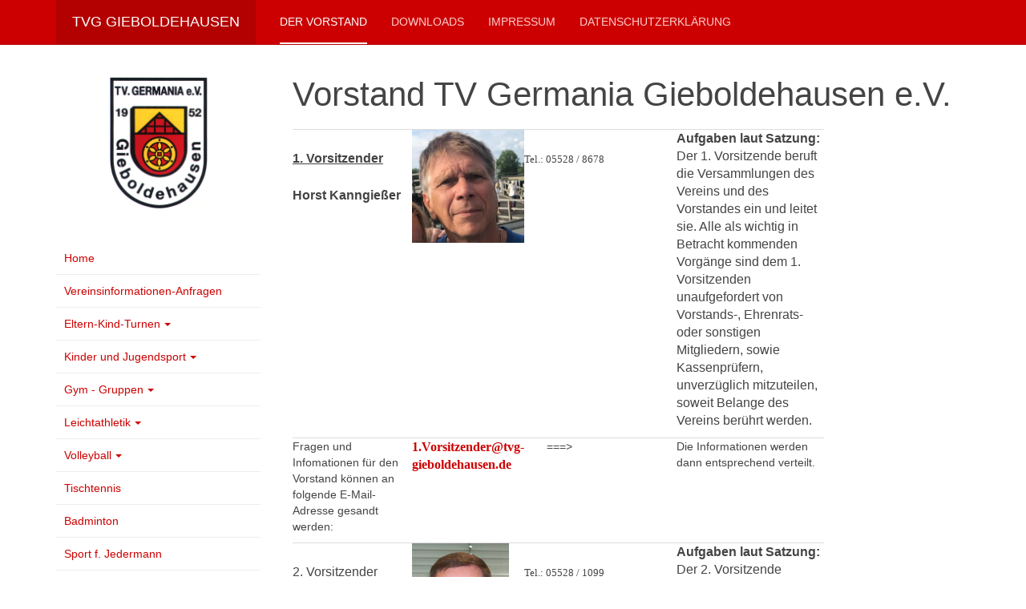

--- FILE ---
content_type: text/html; charset=utf-8
request_url: http://tvg-gieboldehausen.de/index.php/der-vorstand
body_size: 101487
content:

<!DOCTYPE html>
<html lang="de-de" dir="ltr"
	  class='com_content view-article itemid-112 j44 j40 mm-hover '>

<head>
	<meta charset="utf-8">
	<meta name="author" content="Horst Kanngiesser">
	<meta name="generator" content="Joomla! - Open Source Content Management">
	<title>Der Vorstand</title>
	<link href="/templates/purity_iii/favicon.ico" rel="icon" type="image/vnd.microsoft.icon">
<link href="/templates/purity_iii/css/themes/red/bootstrap.css" rel="stylesheet" />
	<link href="/media/system/css/joomla-fontawesome.min.css" rel="stylesheet" />
	<link href="/templates/purity_iii/css/themes/red/template.css" rel="stylesheet" />
	<link href="/templates/purity_iii/css/themes/red/megamenu.css" rel="stylesheet" />
	<link href="/templates/purity_iii/fonts/font-awesome/css/font-awesome.min.css" rel="stylesheet" />
	<link href="/templates/purity_iii/css/themes/red/layouts/blog.css" rel="stylesheet" />
<script type="application/json" class="joomla-script-options new">{"system.paths":{"root":"","rootFull":"http:\/\/tvg-gieboldehausen.de\/","base":"","baseFull":"http:\/\/tvg-gieboldehausen.de\/"},"csrf.token":"136cc22dc9cc5f5ecace82fa3801581d"}</script>
	<script src="/media/system/js/core.min.js?37ffe4186289eba9c5df81bea44080aff77b9684"></script>
	<script src="/media/vendor/bootstrap/js/bootstrap-es5.min.js?5.3.2" nomodule defer></script>
	<script src="/media/vendor/webcomponentsjs/js/webcomponents-bundle.min.js?2.8.0" nomodule defer></script>
	<script src="/media/system/js/joomla-hidden-mail-es5.min.js?b2c8377606bb898b64d21e2d06c6bb925371b9c3" nomodule defer></script>
	<script src="/media/system/js/joomla-hidden-mail.min.js?065992337609bf436e2fedbcbdc3de1406158b97" type="module"></script>
	<script src="/media/vendor/bootstrap/js/popover.min.js?5.3.2" type="module"></script>
	<script src="/media/vendor/jquery/js/jquery.min.js?3.7.1"></script>
	<script src="/media/legacy/js/jquery-noconflict.min.js?647005fc12b79b3ca2bb30c059899d5994e3e34d"></script>
	<script src="/plugins/system/t3/base-bs3/bootstrap/js/bootstrap.js"></script>
	<script src="/plugins/system/t3/base-bs3/js/jquery.tap.min.js"></script>
	<script src="/plugins/system/t3/base-bs3/js/script.js"></script>
	<script src="/plugins/system/t3/base-bs3/js/menu.js"></script>
	<script src="/templates/purity_iii/js/script.js"></script>
	<script src="/plugins/system/t3/base-bs3/js/nav-collapse.js"></script>

	
<!-- META FOR IOS & HANDHELD -->
	<meta name="viewport" content="width=device-width, initial-scale=1.0, maximum-scale=1.0, user-scalable=no"/>
	<style type="text/stylesheet">
		@-webkit-viewport   { width: device-width; }
		@-moz-viewport      { width: device-width; }
		@-ms-viewport       { width: device-width; }
		@-o-viewport        { width: device-width; }
		@viewport           { width: device-width; }
	</style>
	<script type="text/javascript">
		//<![CDATA[
		if (navigator.userAgent.match(/IEMobile\/10\.0/)) {
			var msViewportStyle = document.createElement("style");
			msViewportStyle.appendChild(
				document.createTextNode("@-ms-viewport{width:auto!important}")
			);
			document.getElementsByTagName("head")[0].appendChild(msViewportStyle);
		}
		//]]>
	</script>
<meta name="HandheldFriendly" content="true"/>
<meta name="apple-mobile-web-app-capable" content="YES"/>
<!-- //META FOR IOS & HANDHELD -->




<!-- Le HTML5 shim and media query for IE8 support -->
<!--[if lt IE 9]>
<script src="//html5shim.googlecode.com/svn/trunk/html5.js"></script>
<script type="text/javascript" src="/plugins/system/t3/base-bs3/js/respond.min.js"></script>
<![endif]-->

<!-- You can add Google Analytics here or use T3 Injection feature -->

<!--[if lt IE 9]>
<link rel="stylesheet" href="/templates/purity_iii/css/ie8.css" type="text/css" />
<![endif]-->
	</head>

<body>

<div class="t3-wrapper blog"> <!-- Need this wrapper for off-canvas menu. Remove if you don't use of-canvas -->

	
<!-- MAIN NAVIGATION -->
<header id="t3-mainnav" class="wrap navbar navbar-default navbar-fixed-top t3-mainnav">

	<!-- OFF-CANVAS -->
		<!-- //OFF-CANVAS -->

	<div class="container">

		<!-- NAVBAR HEADER -->
		<div class="navbar-header">

			<!-- LOGO -->
			<div class="logo logo-text">
				<div class="logo-text">
					<a href="/" title="TVG Gieboldehausen">
						
												
						<span>TVG Gieboldehausen</span>
					</a>
				</div>
			</div>
			<!-- //LOGO -->

											<button type="button" class="navbar-toggle" data-toggle="collapse" data-target=".t3-navbar-collapse">
					<i class="fa fa-bars"></i>
				</button>
			
	    	    <!-- HEAD SEARCH -->
	    <div class="head-search">     
	      
	    </div>
	    <!-- //HEAD SEARCH -->
	    
		</div>
		<!-- //NAVBAR HEADER -->

		<!-- NAVBAR MAIN -->
				<nav class="t3-navbar-collapse navbar-collapse collapse"></nav>
		
		<nav class="t3-navbar navbar-collapse collapse">
			<div  class="t3-megamenu"  data-responsive="true">
<ul itemscope itemtype="http://www.schema.org/SiteNavigationElement" class="nav navbar-nav level0">
<li itemprop='name' class="current active" data-id="112" data-level="1">
<a itemprop='url' class=""  href="/index.php/der-vorstand" target="_blank"   data-target="#">Der Vorstand </a>

</li>
<li itemprop='name'  data-id="132" data-level="1">
<a itemprop='url' class=""  href="/index.php/downloads" target="_blank"   data-target="#">Downloads </a>

</li>
<li itemprop='name'  data-id="131" data-level="1">
<a itemprop='url' class=""  href="/index.php/impressum-sp-1676505463" target="_blank"   data-target="#">Impressum </a>

</li>
<li itemprop='name'  data-id="267" data-level="1">
<a itemprop='url' class=""  href="/index.php/datenschutzerklaerung" target="_blank"   data-target="#">Datenschutzerklärung </a>

</li>
</ul>
</div>

		</nav>
    <!-- //NAVBAR MAIN -->

	</div>
</header>
<!-- //MAIN NAVIGATION -->






	
<div id="t3-mainbody" class="container t3-mainbody">
	<div class="row">

		<!-- MAIN CONTENT -->
		<div id="t3-content" class="t3-content col-xs-12 col-sm-8 col-sm-push-4 col-md-9 col-md-push-3">
						

<div class="item-page clearfix">


<!-- Article -->
<article>
	<meta itemprop="inLanguage" content="de-DE" />
	<meta itemprop="url" content="/index.php/der-vorstand" />

      
<header class="article-header clearfix">
	<h1 class="article-title" itemprop="headline">
					Vorstand TV Germania Gieboldehausen e.V.			<meta itemprop="url" content="http://tvg-gieboldehausen.de/index.php/der-vorstand" />
			</h1>

			</header>
    
    
  <!-- Aside -->
    <!-- //Aside -->

  
  
  
	
  
	
	<section class="article-content clearfix">
		<table style="text-align: left; width: 671px; height: 3690px;" border="0">
<tbody>
<tr>
<td dir="ltr" style="text-align: left; width: 150px;" valign="top">
<h3><span style="font-family: arial,helvetica,sans-serif;"><span style="font-size: 12pt;"><span style="text-decoration: underline;"><strong>1. Vorsitzender </strong></span></span></span></h3>
<h3><span style="font-family: arial,helvetica,sans-serif;"><span style="font-size: 12pt;"><strong>Horst Kanngießer</strong></span></span></h3>
</td>
<td style="width: 30px;" valign="top"><img src="/images/vorstand/Horst-K.jpg" width="157" height="158" loading="lazy" data-path="local-images:/vorstand/Horst-K.jpg" /></td>
<td style="width: 200px;" valign="top">
<h3><span style="font-family: arial black,avant garde; font-size: small;">Tel.: 05528 / 8678</span></h3>
<span style="font-family: arial,helvetica,sans-serif;"><span style="font-size: 12pt;"><br /><br /></span></span></td>
<td style="text-align: left;" valign="top"><span style="font-family: arial,helvetica,sans-serif;"><span style="font-size: 12pt;"><strong>Aufgaben laut Satzung:</strong><br /></span></span>
<p><span style="font-family: arial,helvetica,sans-serif;"><span style="font-size: 12pt;">Der 1. Vorsitzende beruft die Versammlungen des Vereins und des Vorstandes ein und leitet sie. Alle als wichtig in Betracht kommenden Vorgänge sind dem 1. Vorsitzenden unaufgefordert von Vorstands-, Ehrenrats- oder sonstigen Mitgliedern, sowie Kassenprüfern, unverzüglich mitzuteilen, soweit Belange des Vereins berührt werden.</span></span></p>
</td>
</tr>
<tr>
<td>
<p>Fragen und Infomationen für den Vorstand können an folgende E-Mail-Adresse gesandt werden:</p>
</td>
<td><span style="font-family: arial black, avant garde; font-size: medium;"><strong><joomla-hidden-mail  is-link="1" is-email="1" first="MS5Wb3JzaXR6ZW5kZXI=" last="dHZnLWdpZWJvbGRlaGF1c2VuLmRl" text="MS5Wb3JzaXR6ZW5kZXJAdHZnLWdpZWJvbGRlaGF1c2VuLmRl" base="" >Diese E-Mail-Adresse ist vor Spambots geschützt! Zur Anzeige muss JavaScript eingeschaltet sein.</joomla-hidden-mail></strong></span></td>
<td>       ===&gt;</td>
<td>Die Informationen werden dann entsprechend verteilt.</td>
</tr>
<tr>
<td valign="top">
<h3><span style="font-family: arial,helvetica,sans-serif;"><span style="font-size: 12pt;"><span style="text-decoration: underline;">2. Vorsitzender</span></span></span></h3>
<h3><span style="font-family: arial,helvetica,sans-serif;"><span style="font-size: 12pt;">Michael Ohm </span></span></h3>
</td>
<td valign="top"><img src="/images/vorstand/passbild michael ohm wanderwart.jpg" alt="" width="121" height="158" /></td>
<td valign="top">
<h3><span style="font-family: arial,helvetica,sans-serif;"><span style="font-size: 12pt;"><span style="font-family: arial black,avant garde; font-size: small;">Tel.: 05528 / 1099</span><br /></span></span></h3>
<p><span style="font-family: arial,helvetica,sans-serif;"><span style="font-size: 12pt;"><span style="font-family: arial black,avant garde; font-size: small;"> </span></span></span></p>
<p><span style="font-family: arial,helvetica,sans-serif; font-size: 12pt;"><span style="font-size: small;"> </span></span></p>
<p><span style="font-family: arial,helvetica,sans-serif; font-size: 12pt;"><span style="font-size: small;"> </span></span></p>
</td>
<td style="text-align: left;" valign="top"><span style="font-family: arial,helvetica,sans-serif;"><span style="font-size: 12pt;"><strong>Aufgaben laut Satzung:</strong><br /></span></span>
<p><span style="font-family: arial,helvetica,sans-serif;"><span style="font-size: 12pt;">Der 2. Vorsitzende übernimmt unter Wahrung der Vereinsinteressen vertretungsweise Vorstandsaufgaben. Dabei muss er in der Lage sein, vorübergehend im Bedarfsfall verschiedene Aufgabenfelder gleichzeitig zu übernehmen und zu betreuen, um beim Ausfall eines Vorstandsmitgliedes die ordnungsgemäße Weiterführung der Vereinsgeschäfte so gut wie möglich zu gewährleisten.</span></span></p>
<p><span style="font-family: arial,helvetica,sans-serif;"><span style="font-size: 12pt;">Außerdem hat der 2. Vorsitzende andere Vorstandsmitglieder zu unterstützen und zu entlasten sowie im Bedarfsfall Sonderfunktionen auszuüben.</span></span></p>
</td>
</tr>
<tr>
<td> </td>
<td> </td>
<td> </td>
<td> </td>
</tr>
<tr>
<td valign="top">
<h3><span style="font-family: arial,helvetica,sans-serif;"><span style="font-size: 12pt;"><span style="text-decoration: underline;">Geschäftsführer</span></span></span></h3>
<h3><span style="font-family: arial,helvetica,sans-serif;"><span style="font-size: 12pt;">Uwe Linden </span></span></h3>
</td>
<td valign="top"><span style="font-family: arial,helvetica,sans-serif;"><span style="font-size: 12pt;"><img src="/images/stories/imagebrowser/Vorstand_u_Uebungsleiter/Linden_Uwe_Geschftsfhrer_2010.jpg" alt="Linden_Uwe_Geschftsfhrer_2010" width="121" height="150" border="0" /><br /></span></span></td>
<td valign="top">
<h3><span style="font-family: arial black,avant garde; font-size: small;">Tel.: 05528 / 3127</span></h3>
</td>
<td style="text-align: left;" valign="top"><span style="font-family: arial,helvetica,sans-serif;"><span style="font-size: 12pt;"><strong>Aufgaben laut Satzung:<br /></strong></span></span>
<p><span style="font-family: arial,helvetica,sans-serif;"><span style="font-size: 12pt;">Der Geschäftsführer erledigt den Schriftverkehr des Vereins. Unter Wahrung der Vereinsinteressen arbeitet er dem Vorstand zu und bereitet Beschlussfassungen des Vorstandes und der Mitgliederversammlungen vor. Er führt das jeweilige Protokoll der Mitgliederversammlungen und Vorstandssitzungen. Von ihm angefertigte Protokolle sind auch von ihm zu unterschreiben.</span></span></p>
</td>
</tr>
<tr>
<td> </td>
<td> </td>
<td> </td>
<td> </td>
</tr>
<tr>
<td valign="top">
<h3><span style="font-family: arial,helvetica,sans-serif;"><span style="font-size: 12pt;"><span style="text-decoration: underline;">Kassenwartin</span></span></span></h3>
<h3><br /><span style="font-family: arial,helvetica,sans-serif;"><span style="font-size: 12pt;">Andrea Böning<br /></span></span></h3>
</td>
<td valign="top"> Bild folgt</td>
<td valign="top">
<h3><span style="font-size: small; font-family: arial black,avant garde;">Tel.: 01525-3730652<br /></span></h3>
</td>
<td style="text-align: left;" valign="top"><span style="font-family: arial,helvetica,sans-serif;"><span style="font-size: 12pt;"><strong>Aufgaben laut Satzung:<br /></strong></span></span>
<p><span style="font-family: arial,helvetica,sans-serif;"><span style="font-size: 12pt;">Der Kassenwart/ Die Kassenwartin verwaltet die Kasse des Vereins. Alle Zahlungen dürfen nur von ihm oder vom 1. Vorsitzenden geleistet werden. Der Aufforderung seitens eines oder der Kassenprüfer zur Vorlage der Kassenbücher, -belege und -bestände hat der Kassenwart innerhalb von 10 Tagen nach Kenntnisnahme dieser Aufforderung nachzukommen.</span></span></p>
</td>
</tr>
<tr>
<td> </td>
<td> </td>
<td> </td>
<td> </td>
</tr>
<tr>
<td valign="top">
<h3><span style="font-family: arial,helvetica,sans-serif;"><span style="font-size: 12pt;"><span style="text-decoration: underline;">Sportwartin<br />(Ballsportarten)</span></span></span></h3>
<h3><span style="font-family: arial,helvetica,sans-serif;"><span style="font-size: 12pt;">Rita Diederich </span><br /><br /><br /><br /></span></h3>
</td>
<td valign="top"><span style="font-family: arial,helvetica,sans-serif;"><img src="/images/stories/imagebrowser/Vorstand_u_Uebungsleiter/Diederich_Rita_Volleyball_2008.jpg" alt="Diederich_Rita_Volleyball_2008" width="120" height="131" border="0" /><br /></span></td>
<td valign="top">
<h3><span style="font-family: arial black,avant garde; font-size: small;">Tel.: 0151-64546422<br /></span></h3>
</td>
<td style="text-align: left;" rowspan="3" valign="top"><span style="font-family: arial,helvetica,sans-serif;"><span style="font-size: 12pt;"><strong>Aufgaben laut Satzung:<br /></strong></span></span>
<p><span style="font-family: arial,helvetica,sans-serif;"><span style="font-size: 12pt;">Der Sportwart hat dafür Sorge zu tragen, dass ein reger Sportbetrieb im Verein durchgeführt wird. Dabei soll er von Vereins- oder Vorstandsmitgliedern vorgetragene Anregungen und Wünsche aufgreifen und in seine Arbeit einbeziehen.</span></span></p>
<p><span style="font-family: arial,helvetica,sans-serif;"><span style="font-size: 12pt;">Er ist Verbindungsglied zwischen Vorstand und Sparten-/Übungsleitern. Ihm obliegt u.a. die Koordination der Aus- und Fortbildung.</span></span></p>
</td>
</tr>
<tr>
<td> </td>
<td> </td>
<td> </td>
<td> </td>
</tr>
<tr>
<td valign="top">
<h3><span style="font-size: 12pt;"><span style="font-family: arial,helvetica,sans-serif;"><span style="text-decoration: underline;">Sportwartin<br />(Gymnastikbereich)</span></span></span></h3>
<h3><span style="font-size: 12pt;"><span style="font-family: arial,helvetica,sans-serif;">Ludwina Ahlborn-Laake</span></span></h3>
</td>
<td valign="top"><img src="/images/stories/imagebrowser/Vorstand_u_Uebungsleiter/Ahlborn-Laake_Ludwina_2009.jpg" alt="Ahlborn-Laake_Ludwina_2009" width="113" height="150" border="0" /></td>
<td valign="top">
<h3><span style="font-size: small; font-family: arial black,avant garde;">Tel.: 05528 / 999818</span></h3>
</td>
</tr>
<tr>
<td valign="top"> </td>
<td valign="top"> </td>
<td valign="top"> </td>
<td valign="top"> </td>
</tr>
<tr>
<td valign="top">
<h3><span style="font-size: 12pt;"><span style="font-family: arial,helvetica,sans-serif;"><span style="text-decoration: underline;">Kinder- und Jugendwartin</span></span></span></h3>
<h3><span style="font-size: 12pt;"><span style="font-family: arial,helvetica,sans-serif;">Leni Sommer<br /></span></span></h3>
</td>
<td valign="top">
<p> </p>
<p>Bild folgt</p>
</td>
<td valign="top">
<h3><span style="font-size: 12pt;"><span style="font-family: arial,helvetica,sans-serif;"> Tel: 0171 - 2835066<br /></span></span></h3>
</td>
<td style="text-align: left;" rowspan="3" valign="top"><span style="font-size: 12pt;"><span style="font-family: arial,helvetica,sans-serif;"><strong>Aufgaben laut Satzung:<br /></strong></span></span>
<p><span style="font-size: 12pt;"><span style="font-family: arial,helvetica,sans-serif;"> </span></span></p>
<p><span style="font-size: 12pt;"><span style="font-family: arial,helvetica,sans-serif;"> </span></span></p>
<p><span style="font-size: 12pt;"><span style="font-family: arial,helvetica,sans-serif;">Dem Jugendwart fällt die Aufgabe zu, die Kinder, Schüler und Jugendlichen des Vereins zu fördern und zu unterstützen.</span></span></p>
<p> </p>
<p><span style="font-size: 12pt;"><span style="font-family: arial,helvetica,sans-serif;">Dabei ist der Jugendwart für alle Sparten gleichermaßen zuständig.</span></span></p>
</td>
</tr>
<tr>
<td> 
<h3><span style="font-size: 12pt;"><span style="font-family: arial,helvetica,sans-serif;"><span style="text-decoration: underline;">Kinder- und Jugendwartin</span></span></span></h3>
<h3><span style="font-size: 12pt;"><span style="font-family: arial,helvetica,sans-serif;">Michaela Diedrich </span></span></h3>
</td>
<td> <img src="[data-uri]" alt="" width="120" height="161" border="0" /></td>
<td>
<h3><span style="font-family: arial,helvetica,sans-serif;"><span style="font-family: arial black,avant garde; font-size: small;"><span style="font-family: arial,helvetica,sans-serif;"><span style="font-size: 12pt;"><span style="font-family: arial,helvetica,sans-serif;"><span style="font-family: arial black,avant garde; font-size: small;">Tel.: 05528 / 205517</span></span></span></span></span></span></h3>
<h3> </h3>
</td>
</tr>
<tr>
<td valign="top"> </td>
<td valign="top"> </td>
<td valign="top">
<h3><span style="font-size: 12pt;"><span style="font-family: arial,helvetica,sans-serif;"> </span></span></h3>
</td>
</tr>
<tr>
<td> </td>
<td> </td>
<td> </td>
<td> </td>
</tr>
<tr>
<td valign="top">
<h3><span style="font-size: 12pt;"><span style="font-family: arial,helvetica,sans-serif;"><span style="text-decoration: underline;">Sozialwartin</span></span></span></h3>
<h3><span style="font-size: 12pt;"><span style="font-family: arial,helvetica,sans-serif;">Ingrid Vorwald<br /></span></span></h3>
</td>
<td valign="top">
<p> </p>
<p><img src="/images/stories/imagebrowser/Vorstand_u_Uebungsleiter/Ingrid_Vorwald_II.jpg" alt="Ingrid_Vorwald_II" width="120" height="146" border="0" /></p>
</td>
<td valign="top">
<h3><span style="font-size: 12pt;"><span style="font-family: arial,helvetica,sans-serif;">Tel.: 05528 / 1622</span></span></h3>
<h3><span style="font-size: small; font-family: arial black,avant garde;"> </span></h3>
</td>
<td style="text-align: left;" rowspan="3" valign="top"><span style="font-size: 12pt;"><span style="font-family: arial,helvetica,sans-serif;"><strong>Aufgaben laut Satzung:<br /></strong></span></span>
<p><span style="font-size: 12pt;"><span style="font-family: arial,helvetica,sans-serif;">Der Sozialwart / Die Sozialwartin nimmt die sozialen, kulturellen und gesellschaftlichen Interessen des Vereins wahr. Er bemüht sich um die Integration der neuen Vereinsmitglieder in den Verein.</span></span></p>
<p><span style="font-size: 12pt;"><span style="font-family: arial,helvetica,sans-serif;">In den Aufgabenbereich des Sozialwartes fällt die Verwaltung und Prüfung der Versicherungsleistungen des Vereins für seine Mitglieder.</span></span></p>
<br />
<table border="0">
<tbody>
<tr>
<td><strong><span style="font-size: 12pt;">Mitgliederverwaltung </span></strong></td>
</tr>
<tr>
<td>
<p><strong><span style="font-size: 12pt;">Eintritt oder Austritt ???</span></strong></p>
<p><strong><span style="font-size: 12pt;">Bitte bei Ingrid Vorwald</span></strong></p>
<p><strong><span style="font-size: 12pt;">melden!!!!</span></strong></p>
<p><span style="text-decoration: underline;"><span style="font-size: small;">Postanschrift:</span></span></p>
<p><strong><span style="font-size: 12pt;">37434 Giebolde-</span></strong></p>
<p><strong><span style="font-size: 12pt;">hausen,</span></strong></p>
<p><strong><span style="font-size: 12pt;">Rosenweg 8</span></strong></p>
</td>
</tr>
</tbody>
</table>
<strong><span style="font-size: 12pt;"><br /></span></strong></td>
</tr>
<tr>
<td> </td>
<td> </td>
<td> </td>
<td> </td>
</tr>
<tr>
<td valign="top">
<h3><span style="font-size: 12pt;"><span style="font-family: arial,helvetica,sans-serif;"><span style="text-decoration: underline;"> </span></span></span></h3>
<h3><span style="font-size: 12pt;"><span style="font-family: arial,helvetica,sans-serif;"> </span></span></h3>
</td>
<td>
<p style="text-align: left;"> </p>
</td>
<td>
<h3><span style="font-size: 12pt;"><span style="font-family: arial,helvetica,sans-serif;"> </span></span></h3>
<p> </p>
<p><span style="font-size: 12pt;"><span style="font-family: arial,helvetica,sans-serif;"><span style="font-size: small;"> </span></span></span></p>
</td>
<td valign="top"> </td>
<td> </td>
</tr>
<tr>
<td> </td>
<td> </td>
<td> </td>
<td> </td>
</tr>
<tr>
<td valign="top"> </td>
<td valign="top"> </td>
<td>
<h3><span style="font-size: 12pt;"><span style="font-family: arial,helvetica,sans-serif;"> </span></span></h3>
</td>
<td valign="top"> </td>
<td> </td>
<td style="text-align: left;" valign="top"> </td>
</tr>
<tr>
<td> </td>
<td> </td>
<td> </td>
<td> </td>
</tr>
<tr>
<td valign="top">
<h3> </h3>
<h3> </h3>
<h3> </h3>
<h3> </h3>
<h3><span style="font-size: 12pt;"><span style="font-family: arial,helvetica,sans-serif;"><span style="text-decoration: underline;">Pressewart</span></span></span></h3>
<p> </p>
<h3><strong><span style="font-size: 12pt;"><span style="font-family: arial,helvetica,sans-serif;">derzeit nicht<br /></span></span></strong></h3>
<p><strong><span style="font-size: 12pt;"><span style="font-family: arial,helvetica,sans-serif;">besetzt</span></span></strong></p>
<h3> </h3>
</td>
<td valign="top">
<p> </p>
<p> </p>
<p> </p>
<p> </p>
<p> </p>
<p> bei Anfragen und</p>
<p>Anregungen ==&gt;</p>
<p>bitte den</p>
<p>2. Vorsitzenden,</p>
<p>Michael Ohm,</p>
<p>oder den</p>
<p>1. Vorsitzenden</p>
<p>informieren!!!</p>
</td>
<td>
<h3><span style="font-family: arial, helvetica, sans-serif; font-size: medium;"> </span></h3>
</td>
<td valign="top"><span style="font-size: 12pt;"><span style="font-family: arial,helvetica,sans-serif;"><strong>Aufgaben laut Satzung:<br /></strong></span></span>
<p><span style="font-size: 12pt;"><span style="font-family: arial,helvetica,sans-serif;">Der Pressewart hat über die Aktivitäten des Vereins die Presse zu unterrichten. Ferner ist er für die Öffentlichkeitsarbeit zuständig.</span></span></p>
<p><span style="font-size: 12pt;"><span style="font-family: arial,helvetica,sans-serif;">Insbesondere hat er dafür Sorge zu tragen, dass die Bekanntgabe der Einladung zur Mitgliederversammlung fristgemäß (14-Tages-Frist) erfolgt.</span></span></p>
<p><span style="font-size: 12pt;"><span style="font-family: arial,helvetica,sans-serif;">Des weiteren sollte er die veröffentlichten Presseberichte sammeln und abheften.</span></span></p>
</td>
<td> </td>
<td style="text-align: left;" valign="top"> </td>
</tr>
</tbody>
</table>
<p> </p>
<p> </p>	</section>
  
  <!-- footer -->
    <!-- //footer -->

	
	
	</article>
<!-- //Article -->


</div>


		</div>
		<!-- //MAIN CONTENT -->

		<!-- SIDEBAR LEFT -->
		<div class="t3-sidebar t3-sidebar-left col-xs-12 col-sm-4 col-sm-pull-8 col-md-3 col-md-pull-9 ">
			<div class="t3-module module " id="Mod112"><div class="module-inner"><div class="module-ct">
<div id="mod-custom112" class="mod-custom custom">
    <div><img src="/images/TVG-logo.png" alt="" width="50%" height="50%" style="display: block; margin-left: auto; margin-right: auto;" data-path="local-images:/TVG-logo.png loading=lazy" align="middle" /></div></div>
</div></div></div><ul class="nav nav-pills nav-stacked menu">
<li class="item-101 default"><a href="/index.php" class="">Home</a></li><li class="item-229"><a href="/index.php/vereinsinfo" class="">Vereinsinformationen-Anfragen</a></li><li class="item-117 deeper dropdown parent"><a href="/index.php/eltern-kind-turnen" class=" dropdown-toggle" data-toggle="dropdown">Eltern-Kind-Turnen<em class="caret"></em></a><ul class="dropdown-menu"><li class="item-164"><a href="/index.php/eltern-kind-turnen/montagsgruppe" class="">Montagsgruppe EKT</a></li><li class="item-165"><a href="/index.php/eltern-kind-turnen/freitagsgruppe" class="">Freitagsgruppe EKT</a></li></ul></li><li class="item-118 deeper dropdown parent"><a href="/index.php/kinder-und-jugendsport" class=" dropdown-toggle" data-toggle="dropdown">Kinder und Jugendsport<em class="caret"></em></a><ul class="dropdown-menu"><li class="item-231"><a href="/index.php/kinder-und-jugendsport/junior-sportclub" class="">Junior-Sportclub</a></li><li class="item-172"><a href="/index.php/kinder-und-jugendsport/montagsgruppe-lg" class="">Montagsgruppe-Leichtathletik</a></li><li class="item-173"><a href="/index.php/kinder-und-jugendsport/kinderturngruppe" class="">Kinderturnen</a></li></ul></li><li class="item-119 deeper dropdown parent"><a href="/index.php/tanzsport" class=" dropdown-toggle" data-toggle="dropdown" target="_blank">Gym - Gruppen<em class="caret"></em></a><ul class="dropdown-menu"><li class="item-166"><a href="/index.php/tanzsport/die-tanzminis" class="">Dance Minis</a></li><li class="item-169"><a href="/index.php/tanzsport/kindertanzgruppe" class="">Dance Juniors</a></li><li class="item-141"><a href="/index.php/tanzsport/lagym-fuer-maedchen-frauen-15-jahre" class="">Dance Teens </a></li><li class="item-168"><a href="/index.php/tanzsport/erwachsenentanzgruppe" class="">Jazzdance für Erwachsene</a></li></ul></li><li class="item-120 deeper dropdown parent"><a href="/index.php/leichtathletik" class=" dropdown-toggle" data-toggle="dropdown">Leichtathletik<em class="caret"></em></a><ul class="dropdown-menu"><li class="item-233"><a href="/index.php/leichtathletik/leichtathletik-news" class="">Leichtathletik-News</a></li><li class="item-174"><a href="/index.php/leichtathletik/ansprechpartner" class="">Ansprechpartner</a></li><li class="item-175"><a href="/index.php/leichtathletik/trainingszeiten" class="">Trainingszeiten</a></li><li class="item-406"><a href="/index.php/leichtathletik/archiv-2021" class="">Archiv-2021</a></li><li class="item-407"><a href="/index.php/leichtathletik/archiv-2020" class="" target="_blank">Archiv-2020</a></li><li class="item-554"><a href="/index.php/leichtathletik/archiv-2022-2023" class="">Archiv 2022-2023</a></li></ul></li><li class="item-122 deeper dropdown parent"><a href="/index.php/volleyball" class=" dropdown-toggle" data-toggle="dropdown">Volleyball<em class="caret"></em></a><ul class="dropdown-menu"><li class="item-180"><a href="/index.php/volleyball/mixedvolleyball" class="">Mixedvolleyball</a></li><li class="item-158"><a href="/index.php/volleyball/trainingzeiten" class="">Trainingzeiten</a></li><li class="item-159"><a href="/index.php/volleyball/ansprechpartner-uebungsleiter" class="">Ansprechpartner</a></li></ul></li><li class="item-123"><a href="/index.php/tischtennis" class="">Tischtennis</a></li><li class="item-124"><a href="/index.php/badminton" class="">Badminton</a></li><li class="item-125"><a href="/index.php/sport-fuer-jedermann-frau" class="">Sport f. Jedermann</a></li><li class="item-126 deeper dropdown parent"><a href="/index.php/frauensport" class=" dropdown-toggle" data-toggle="dropdown">Frauensport<em class="caret"></em></a><ul class="dropdown-menu"><li class="item-245"><a href="/index.php/frauensport/power-fitness" class="">Power-Fitness</a></li><li class="item-153"><a href="/index.php/frauensport/gymnastik" class="">Gymnastik</a></li><li class="item-156"><a href="/index.php/frauensport/turnen-fuer-reifere-frauen" class="">Turnen für reifere Frauen</a></li></ul></li><li class="item-127 deeper dropdown parent"><a href="/index.php/wandern-laufen" class=" dropdown-toggle" data-toggle="dropdown">Wandern<em class="caret"></em></a><ul class="dropdown-menu"><li class="item-240"><a href="/index.php/wandern-laufen/termine" class="">Termine</a></li></ul></li><li class="item-135 deeper dropdown parent"><a href="/index.php/basketball-uebersicht" class=" dropdown-toggle" data-toggle="dropdown">Basketball<em class="caret"></em></a><ul class="dropdown-menu"><li class="item-185"><a href="/index.php/basketball-uebersicht/ansprechpartner" class="">Ansprechpartner</a></li><li class="item-186"><a href="/index.php/basketball-uebersicht/trainingszeiten" class="">Trainingszeiten</a></li><li class="item-183"><a href="/index.php/basketball-uebersicht/jugendbasketball-u-16" class="">Jugendbasketball  U-16</a></li><li class="item-184"><a href="/index.php/basketball-uebersicht/herrenbasketball" class="">Herrenbasketball</a></li></ul></li><li class="item-133 deeper dropdown parent"><a href="/index.php/kursangebote-praevention" class=" dropdown-toggle" data-toggle="dropdown">Kursangebote/Prävention<em class="caret"></em></a><ul class="dropdown-menu"><li class="item-244"><a href="/index.php/kursangebote-praevention/yoga-active" class="" target="_blank">YOGA-Active</a></li><li class="item-191"><a href="/index.php/kursangebote-praevention/aquarobic" class="">Aquarobic</a></li><li class="item-190"><a href="/index.php/kursangebote-praevention/ruecken" class="">Bewegen statt schonen</a></li><li class="item-573"><a href="/index.php/kursangebote-praevention/yoga" class="">YOGA</a></li></ul></li><li class="item-150"><a href="/index.php/medien-wettkampfberichte" class="">Wettkampfberichte</a></li></ul>

		</div>
		<!-- //SIDEBAR LEFT -->

	</div>
</div> 


	
<!-- BACK TOP TOP BUTTON -->
<div id="back-to-top" data-spy="affix" data-offset-top="300" class="back-to-top hidden-xs hidden-sm affix-top">
  <button class="btn btn-primary" title="Back to Top"><i class="fa fa-caret-up"></i></button>
</div>
<script type="text/javascript">
(function($) {
	// Back to top
	$('#back-to-top').on('click', function(){
		$("html, body").animate({scrollTop: 0}, 500);
		return false;
	});
    $(window).on('load', function(){
        // hide button to top if the document height not greater than window height*2;using window load for more accurate calculate.    
        if ((parseInt($(window).height())*2)>(parseInt($(document).height()))) {
            $('#back-to-top').hide();
        } 
    });
})(jQuery);
</script>
<!-- BACK TO TOP BUTTON -->

<!-- FOOTER -->
<footer id="t3-footer" class="wrap t3-footer">

	
	<section class="t3-copyright">
		<div class="container">
			<div class="row">
				<div class="col-md-12 copyright ">
					
          <small>
            <a href="http://twitter.github.io/bootstrap/" title="Bootstrap by Twitter" target="_blank">Bootstrap</a> is a front-end framework of Twitter, Inc. Code licensed under <a href="https://github.com/twbs/bootstrap/blob/master/LICENSE" title="MIT License" target="_blank">MIT License.</a>
          </small>
          <small>
            <a href="http://fortawesome.github.io/Font-Awesome/" target="_blank">Font Awesome</a> font licensed under <a href="http://scripts.sil.org/OFL">SIL OFL 1.1</a>.
          </small>
				</div>
							</div>
		</div>
	</section>

</footer>
<!-- //FOOTER -->

</div>


</body>
</html>